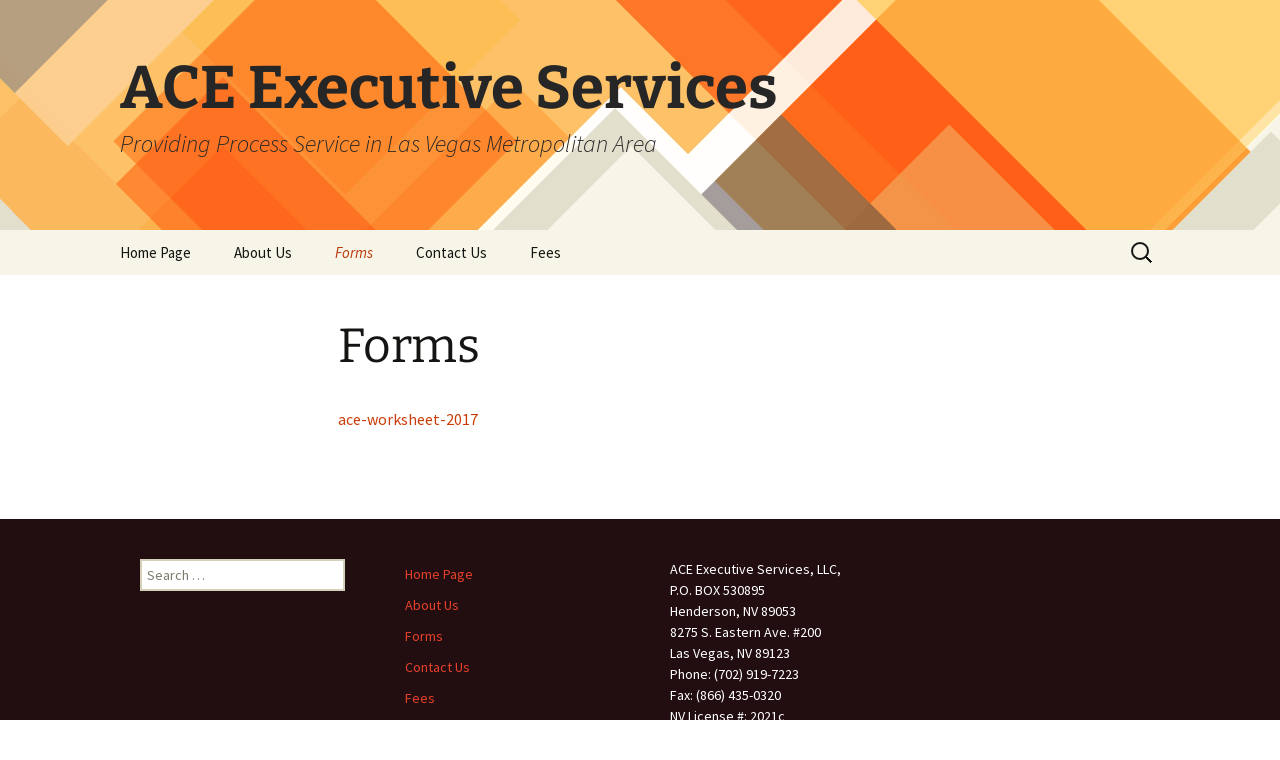

--- FILE ---
content_type: text/html; charset=UTF-8
request_url: http://www.aceexecutiveservices.com/forms/
body_size: 3956
content:
<!DOCTYPE html>
<html lang="en-US">
<head>
	<meta charset="UTF-8">
	<meta name="viewport" content="width=device-width">
	<title>Forms | ACE Executive Services</title>
	<link rel="profile" href="https://gmpg.org/xfn/11">
	<link rel="pingback" href="http://www.aceexecutiveservices.com/xmlrpc.php">
	<link rel='dns-prefetch' href='//s.w.org' />
<link rel="alternate" type="application/rss+xml" title="ACE Executive Services &raquo; Feed" href="http://www.aceexecutiveservices.com/feed/" />
<link rel="alternate" type="application/rss+xml" title="ACE Executive Services &raquo; Comments Feed" href="http://www.aceexecutiveservices.com/comments/feed/" />
		<script>
			window._wpemojiSettings = {"baseUrl":"https:\/\/s.w.org\/images\/core\/emoji\/13.0.1\/72x72\/","ext":".png","svgUrl":"https:\/\/s.w.org\/images\/core\/emoji\/13.0.1\/svg\/","svgExt":".svg","source":{"concatemoji":"\/wp-includes\/js\/wp-emoji-release.min.js?ver=5.6.16"}};
			!function(e,a,t){var n,r,o,i=a.createElement("canvas"),p=i.getContext&&i.getContext("2d");function s(e,t){var a=String.fromCharCode;p.clearRect(0,0,i.width,i.height),p.fillText(a.apply(this,e),0,0);e=i.toDataURL();return p.clearRect(0,0,i.width,i.height),p.fillText(a.apply(this,t),0,0),e===i.toDataURL()}function c(e){var t=a.createElement("script");t.src=e,t.defer=t.type="text/javascript",a.getElementsByTagName("head")[0].appendChild(t)}for(o=Array("flag","emoji"),t.supports={everything:!0,everythingExceptFlag:!0},r=0;r<o.length;r++)t.supports[o[r]]=function(e){if(!p||!p.fillText)return!1;switch(p.textBaseline="top",p.font="600 32px Arial",e){case"flag":return s([127987,65039,8205,9895,65039],[127987,65039,8203,9895,65039])?!1:!s([55356,56826,55356,56819],[55356,56826,8203,55356,56819])&&!s([55356,57332,56128,56423,56128,56418,56128,56421,56128,56430,56128,56423,56128,56447],[55356,57332,8203,56128,56423,8203,56128,56418,8203,56128,56421,8203,56128,56430,8203,56128,56423,8203,56128,56447]);case"emoji":return!s([55357,56424,8205,55356,57212],[55357,56424,8203,55356,57212])}return!1}(o[r]),t.supports.everything=t.supports.everything&&t.supports[o[r]],"flag"!==o[r]&&(t.supports.everythingExceptFlag=t.supports.everythingExceptFlag&&t.supports[o[r]]);t.supports.everythingExceptFlag=t.supports.everythingExceptFlag&&!t.supports.flag,t.DOMReady=!1,t.readyCallback=function(){t.DOMReady=!0},t.supports.everything||(n=function(){t.readyCallback()},a.addEventListener?(a.addEventListener("DOMContentLoaded",n,!1),e.addEventListener("load",n,!1)):(e.attachEvent("onload",n),a.attachEvent("onreadystatechange",function(){"complete"===a.readyState&&t.readyCallback()})),(n=t.source||{}).concatemoji?c(n.concatemoji):n.wpemoji&&n.twemoji&&(c(n.twemoji),c(n.wpemoji)))}(window,document,window._wpemojiSettings);
		</script>
		<style>
img.wp-smiley,
img.emoji {
	display: inline !important;
	border: none !important;
	box-shadow: none !important;
	height: 1em !important;
	width: 1em !important;
	margin: 0 .07em !important;
	vertical-align: -0.1em !important;
	background: none !important;
	padding: 0 !important;
}
</style>
	<link rel='stylesheet' id='wp-block-library-css'  href='http://www.aceexecutiveservices.com/wp-includes/css/dist/block-library/style.min.css?ver=5.6.16' media='all' />
<link rel='stylesheet' id='wp-block-library-theme-css'  href='http://www.aceexecutiveservices.com/wp-includes/css/dist/block-library/theme.min.css?ver=5.6.16' media='all' />
<link rel='stylesheet' id='twentythirteen-fonts-css'  href='http://www.aceexecutiveservices.com/wp-content/themes/twentythirteen/fonts/source-sans-pro-plus-bitter.css?ver=20230328' media='all' />
<link rel='stylesheet' id='genericons-css'  href='http://www.aceexecutiveservices.com/wp-content/themes/twentythirteen/genericons/genericons.css?ver=3.0.3' media='all' />
<link rel='stylesheet' id='twentythirteen-style-css'  href='http://www.aceexecutiveservices.com/wp-content/themes/twentythirteen/style.css?ver=20231107' media='all' />
<link rel='stylesheet' id='twentythirteen-block-style-css'  href='http://www.aceexecutiveservices.com/wp-content/themes/twentythirteen/css/blocks.css?ver=20231016' media='all' />
<script src='/wp-includes/js/jquery/jquery.min.js?ver=3.5.1' id='jquery-core-js'></script>
<script src='/wp-includes/js/jquery/jquery-migrate.min.js?ver=3.3.2' id='jquery-migrate-js'></script>
<link rel="https://api.w.org/" href="http://www.aceexecutiveservices.com/wp-json/" /><link rel="alternate" type="application/json" href="http://www.aceexecutiveservices.com/wp-json/wp/v2/pages/27" /><link rel="EditURI" type="application/rsd+xml" title="RSD" href="http://www.aceexecutiveservices.com/xmlrpc.php?rsd" />
<link rel="wlwmanifest" type="application/wlwmanifest+xml" href="http://www.aceexecutiveservices.com/wp-includes/wlwmanifest.xml" /> 
<meta name="generator" content="WordPress 5.6.16" />
<link rel="canonical" href="/forms/" />
<link rel='shortlink' href='http://www.aceexecutiveservices.com/?p=27' />
<link rel="alternate" type="application/json+oembed" href="http://www.aceexecutiveservices.com/wp-json/oembed/1.0/embed?url=%2Fforms%2F" />
<link rel="alternate" type="text/xml+oembed" href="http://www.aceexecutiveservices.com/wp-json/oembed/1.0/embed?url=%2Fforms%2F&#038;format=xml" />
	<style type="text/css" id="twentythirteen-header-css">
		.site-header {
		background: url(http://www.aceexecutiveservices.com/wp-content/themes/twentythirteen/images/headers/diamond.png) no-repeat scroll top;
		background-size: 1600px auto;
	}
	@media (max-width: 767px) {
		.site-header {
			background-size: 768px auto;
		}
	}
	@media (max-width: 359px) {
		.site-header {
			background-size: 360px auto;
		}
	}
				.site-title,
		.site-description {
			color: #262626;
		}
		</style>
	</head>

<body class="page-template-default page page-id-27 wp-embed-responsive single-author">
		<div id="page" class="hfeed site">
		<header id="masthead" class="site-header">
			<a class="home-link" href="http://www.aceexecutiveservices.com" rel="home">
				<h1 class="site-title">ACE Executive Services</h1>
				<h2 class="site-description">Providing Process Service in Las Vegas Metropolitan Area</h2>
			</a>

			<div id="navbar" class="navbar">
				<nav id="site-navigation" class="navigation main-navigation">
					<button class="menu-toggle">Menu</button>
					<a class="screen-reader-text skip-link" href="#content">
						Skip to content					</a>
					<div class="menu-menu-1-container"><ul id="primary-menu" class="nav-menu"><li id="menu-item-14" class="menu-item menu-item-type-post_type menu-item-object-page menu-item-home menu-item-14"><a href="/">Home Page</a></li>
<li id="menu-item-22" class="menu-item menu-item-type-post_type menu-item-object-page menu-item-22"><a href="/about-us/">About Us</a></li>
<li id="menu-item-28" class="menu-item menu-item-type-post_type menu-item-object-page current-menu-item page_item page-item-27 current_page_item menu-item-28"><a href="/forms/" aria-current="page">Forms</a></li>
<li id="menu-item-20" class="menu-item menu-item-type-post_type menu-item-object-page menu-item-20"><a href="/contact-us/">Contact Us</a></li>
<li id="menu-item-89" class="menu-item menu-item-type-post_type menu-item-object-page menu-item-89"><a href="/fees/">Fees</a></li>
</ul></div>					<form role="search" method="get" class="search-form" action="http://www.aceexecutiveservices.com">
				<label>
					<span class="screen-reader-text">Search for:</span>
					<input type="search" class="search-field" placeholder="Search &hellip;" value="" name="s" />
				</label>
				<input type="submit" class="search-submit" value="Search" />
			</form>				</nav><!-- #site-navigation -->
			</div><!-- #navbar -->
		</header><!-- #masthead -->

		<div id="main" class="site-main">

	<div id="primary" class="content-area">
		<div id="content" class="site-content" role="main">

			
				<article id="post-27" class="post-27 page type-page status-publish hentry">
					<header class="entry-header">
						
						<h1 class="entry-title">Forms</h1>
					</header><!-- .entry-header -->

					<div class="entry-content">
						<p><a href="/wp-content/uploads/2014/11/ACE-WORKSHEET-2017-1.pdf"rel="">ace-worksheet-2017</a></p>
											</div><!-- .entry-content -->

					<footer class="entry-meta">
											</footer><!-- .entry-meta -->
				</article><!-- #post -->

				
<div id="comments" class="comments-area">

	
	
</div><!-- #comments -->
			
		</div><!-- #content -->
	</div><!-- #primary -->


		</div><!-- #main -->
		<footer id="colophon" class="site-footer">
				<div id="secondary" class="sidebar-container" role="complementary">
		<div class="widget-area">
			<aside id="search-2" class="widget widget_search"><form role="search" method="get" class="search-form" action="http://www.aceexecutiveservices.com">
				<label>
					<span class="screen-reader-text">Search for:</span>
					<input type="search" class="search-field" placeholder="Search &hellip;" value="" name="s" />
				</label>
				<input type="submit" class="search-submit" value="Search" />
			</form></aside><aside id="nav_menu-2" class="widget widget_nav_menu"><nav class="menu-menu-1-container" aria-label="Menu"><ul id="menu-menu-1" class="menu"><li class="menu-item menu-item-type-post_type menu-item-object-page menu-item-home menu-item-14"><a href="/">Home Page</a></li>
<li class="menu-item menu-item-type-post_type menu-item-object-page menu-item-22"><a href="/about-us/">About Us</a></li>
<li class="menu-item menu-item-type-post_type menu-item-object-page current-menu-item page_item page-item-27 current_page_item menu-item-28"><a href="/forms/" aria-current="page">Forms</a></li>
<li class="menu-item menu-item-type-post_type menu-item-object-page menu-item-20"><a href="/contact-us/">Contact Us</a></li>
<li class="menu-item menu-item-type-post_type menu-item-object-page menu-item-89"><a href="/fees/">Fees</a></li>
</ul></nav></aside><aside id="text-3" class="widget widget_text">			<div class="textwidget">ACE Executive Services, LLC,<br>
P.O. BOX 530895<br>
Henderson, NV 89053<br>

8275 S. Eastern Ave. #200<br>
Las Vegas, NV 89123<br>

Phone: (702) 919-7223<br>
Fax: (866) 435-0320<br>
NV License #: 2021c<br>
<a href="/cdn-cgi/l/email-protection#f59c9b939ab5949690908d909680819c8390869087839c969086db969a98"><span class="__cf_email__" data-cfemail="bbd2d5ddd4fbdad8dedec3ded8cecfd2cddec8dec9cdd2d8dec895d8d4d6">[email&#160;protected]</span></a>

</div>
		</aside>		</div><!-- .widget-area -->
	</div><!-- #secondary -->

			<div class="site-info">
												<a href="https://wordpress.org/" class="imprint">
					Proudly powered by WordPress				</a>
			</div><!-- .site-info -->
		</footer><!-- #colophon -->
	</div><!-- #page -->

	<script data-cfasync="false" src="/cdn-cgi/scripts/5c5dd728/cloudflare-static/email-decode.min.js"></script><script src='/wp-includes/js/imagesloaded.min.js?ver=4.1.4' id='imagesloaded-js'></script>
<script src='/wp-includes/js/masonry.min.js?ver=4.2.2' id='masonry-js'></script>
<script src='/wp-includes/js/jquery/jquery.masonry.min.js?ver=3.1.2b' id='jquery-masonry-js'></script>
<script src='/wp-content/themes/twentythirteen/js/functions.js?ver=20230526' id='twentythirteen-script-js'></script>
<script src='/wp-includes/js/wp-embed.min.js?ver=5.6.16' id='wp-embed-js'></script>
<script defer src="https://static.cloudflareinsights.com/beacon.min.js/vcd15cbe7772f49c399c6a5babf22c1241717689176015" integrity="sha512-ZpsOmlRQV6y907TI0dKBHq9Md29nnaEIPlkf84rnaERnq6zvWvPUqr2ft8M1aS28oN72PdrCzSjY4U6VaAw1EQ==" data-cf-beacon='{"version":"2024.11.0","token":"4bccabf72f61492e8bc56178f6b51685","r":1,"server_timing":{"name":{"cfCacheStatus":true,"cfEdge":true,"cfExtPri":true,"cfL4":true,"cfOrigin":true,"cfSpeedBrain":true},"location_startswith":null}}' crossorigin="anonymous"></script>
</body>
</html>
